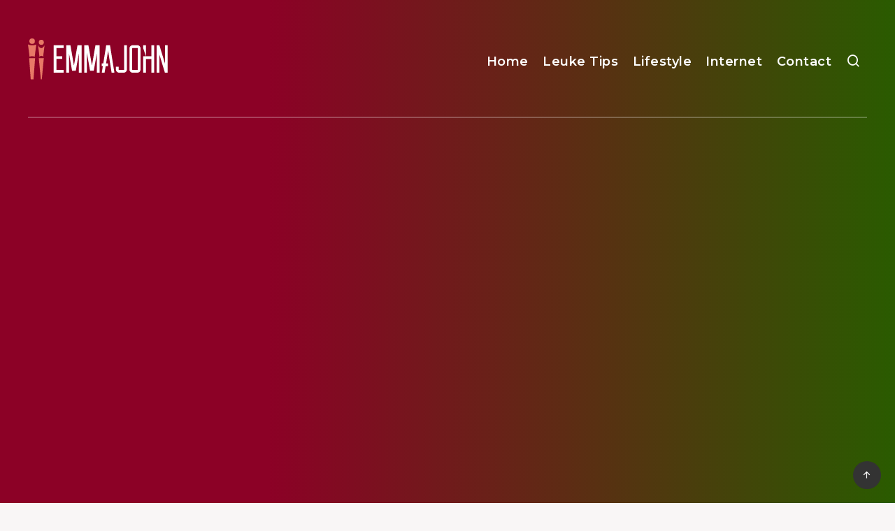

--- FILE ---
content_type: text/html; charset=utf-8
request_url: https://www.google.com/recaptcha/api2/aframe
body_size: 267
content:
<!DOCTYPE HTML><html><head><meta http-equiv="content-type" content="text/html; charset=UTF-8"></head><body><script nonce="PcDi4mUM5YPDX8LmtkPqWA">/** Anti-fraud and anti-abuse applications only. See google.com/recaptcha */ try{var clients={'sodar':'https://pagead2.googlesyndication.com/pagead/sodar?'};window.addEventListener("message",function(a){try{if(a.source===window.parent){var b=JSON.parse(a.data);var c=clients[b['id']];if(c){var d=document.createElement('img');d.src=c+b['params']+'&rc='+(localStorage.getItem("rc::a")?sessionStorage.getItem("rc::b"):"");window.document.body.appendChild(d);sessionStorage.setItem("rc::e",parseInt(sessionStorage.getItem("rc::e")||0)+1);localStorage.setItem("rc::h",'1768870106838');}}}catch(b){}});window.parent.postMessage("_grecaptcha_ready", "*");}catch(b){}</script></body></html>

--- FILE ---
content_type: image/svg+xml
request_url: https://www.emmajohn.nl/wp-content/uploads/2020/05/default-monochrome.svg
body_size: 972
content:
<svg data-v-423bf9ae="" xmlns="http://www.w3.org/2000/svg" viewBox="0 0 304 90" class="iconLeft"><!----><!----><!----><g data-v-423bf9ae="" id="f28c1945-ffa1-4342-a570-eec8de11d6ba" fill="#FFFFFF" transform="matrix(6.1224488604322,0,0,6.1224488604322,55.999999919964466,10.714287480008146)"><path d="M3.53 1.68L0.98 1.68L0.98 4.61L3.02 4.61L3.02 5.59L0.98 5.59L0.98 9.52L3.53 9.52L3.53 10.50L0 10.50L0 0.70L3.53 0.70L3.53 1.68ZM8.43 0.70L9.91 0.70L9.91 10.50L8.93 10.50L8.93 3.53L7.84 9.79L6.51 9.79L5.42 3.53L5.42 10.50L4.44 10.50L4.44 0.70L5.94 0.70L7.18 7.95L8.43 0.70ZM14.81 0.70L16.30 0.70L16.30 10.50L15.32 10.50L15.32 3.53L14.22 9.79L12.89 9.79L11.80 3.53L11.80 10.50L10.82 10.50L10.82 0.70L12.32 0.70L13.57 7.95L14.81 0.70ZM20.55 10.50L19.31 2.67L18.59 7.20L19.31 7.20L19.31 8.18L18.44 8.18L18.06 10.50L17.07 10.50L17.44 8.18L17.07 8.18L17.07 7.20L17.60 7.20L18.63 0.70L19.98 0.70L21.55 10.50L20.55 10.50ZM25.00 0.70L25.98 0.70L25.98 9.38L25.98 9.38Q25.98 9.80 25.72 10.11L25.72 10.11L25.72 10.11Q25.45 10.42 25.06 10.49L25.06 10.49L25.06 10.50L24.88 10.50L23.20 10.50L23.03 10.50L23.03 10.49L23.03 10.49Q22.62 10.42 22.36 10.11L22.36 10.11L22.36 10.11Q22.09 9.80 22.09 9.38L22.09 9.38L22.09 8.36L23.07 8.36L23.07 9.38L23.07 9.38Q23.07 9.52 23.20 9.52L23.20 9.52L24.88 9.52L24.88 9.52Q25.00 9.52 25.00 9.38L25.00 9.38L25.00 0.70ZM27.83 0.70L29.89 0.70L29.89 0.70Q30.30 0.77 30.56 1.08L30.56 1.08L30.56 1.08Q30.83 1.39 30.83 1.81L30.83 1.81L30.83 9.39L30.83 9.39Q30.83 9.81 30.56 10.12L30.56 10.12L30.56 10.12Q30.30 10.43 29.89 10.50L29.89 10.50L27.83 10.50L27.83 10.50Q27.43 10.43 27.16 10.12L27.16 10.12L27.16 10.12Q26.89 9.81 26.89 9.39L26.89 9.39L26.89 1.81L26.89 1.81Q26.89 1.39 27.16 1.08L27.16 1.08L27.16 1.08Q27.43 0.77 27.83 0.70L27.83 0.70ZM29.85 9.39L29.85 1.81L29.85 1.81Q29.85 1.67 29.72 1.67L29.72 1.67L28.01 1.67L28.01 1.67Q27.87 1.67 27.87 1.81L27.87 1.81L27.87 9.39L27.87 9.39Q27.87 9.53 28.01 9.53L28.01 9.53L29.72 9.53L29.72 9.53Q29.85 9.53 29.85 9.39L29.85 9.39ZM34.66 0.70L35.64 0.70L35.64 10.50L34.66 10.50L34.66 5.60L32.72 5.60L32.72 10.50L31.74 10.50L31.74 4.62L32.72 4.62L31.74 1.68L31.74 0.70L32.72 0.70L32.72 4.62L34.66 4.62L34.66 0.70ZM39.49 0.70L40.47 0.70L40.47 10.50L39.49 10.50L39.49 10.50L39.47 10.50L37.53 4.03L37.53 10.50L36.55 10.50L36.55 0.70L37.53 0.70L37.53 0.71L39.49 7.18L39.49 0.70Z"></path></g><!----><g data-v-423bf9ae="" id="854a6aa4-6846-4292-9c0d-1931ad428919" transform="matrix(1,0,0,1,-32,-5)" stroke="none" fill="#E87967"><path d="M64 48.176h2.5L62 95h-2l-4.5-46.824H58"></path><circle cx="61" cy="13.5" r="5.5"></circle><path d="M64.889 46.054s-.305-3.035-3.889-3.042c-3.17-.005-3.889 3.042-3.889 3.042L54 20.081s3.25 6.163 7 6.163c3.842 0 7-6.163 7-6.163"></path><g><path d="M43 48.176h4.5L44 95h-6l-3.5-46.824H39M46.5 46.054s.27-2.081-5.5-2.081c-5.755 0-5.5 2.081-5.5 2.081L32 18s3.5 2.081 9 2.081c6.5 0 9-2.081 9-2.081l-3.5 28.054z"></path><circle cx="41" cy="11" r="6"></circle></g></g><!----></svg>